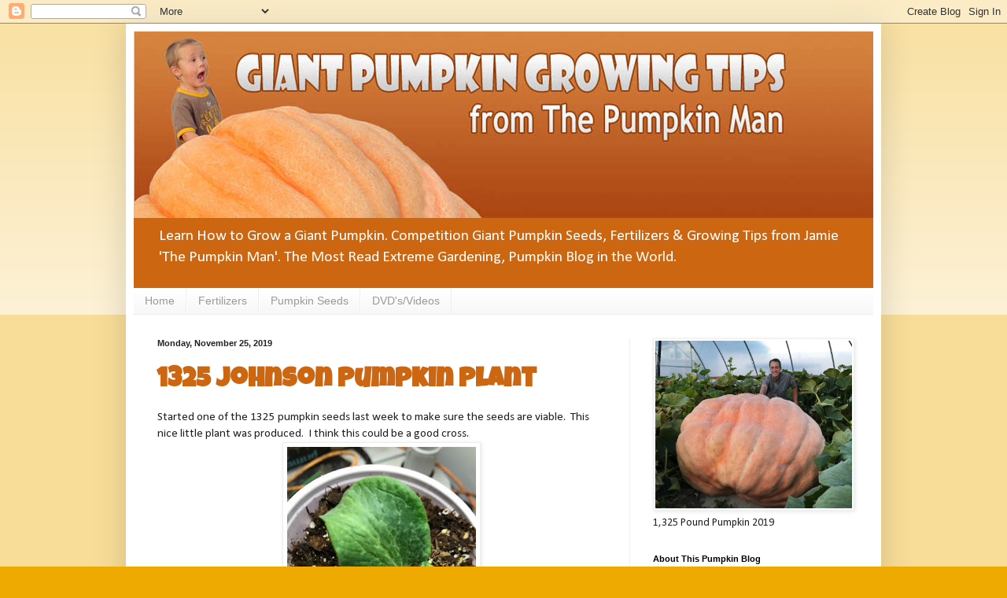

--- FILE ---
content_type: text/html; charset=UTF-8
request_url: https://www.giantpumpkinman.com/2019/11/1325-johnson-pumpkin-plant.html
body_size: 14933
content:
<!DOCTYPE html>
<html class='v2' dir='ltr' lang='en' xmlns='http://www.w3.org/1999/xhtml' xmlns:b='http://www.google.com/2005/gml/b' xmlns:data='http://www.google.com/2005/gml/data' xmlns:expr='http://www.google.com/2005/gml/expr'>
<head>
<link href='https://www.blogger.com/static/v1/widgets/335934321-css_bundle_v2.css' rel='stylesheet' type='text/css'/>
<meta content='width=1100' name='viewport'/>
<meta content='text/html; charset=UTF-8' http-equiv='Content-Type'/>
<meta content='blogger' name='generator'/>
<link href='https://www.giantpumpkinman.com/favicon.ico' rel='icon' type='image/x-icon'/>
<link href='http://www.giantpumpkinman.com/2019/11/1325-johnson-pumpkin-plant.html' rel='canonical'/>
<link rel="alternate" type="application/atom+xml" title="Giant Pumpkin Growing Tips From The Pumpkin Man - Atom" href="https://www.giantpumpkinman.com/feeds/posts/default" />
<link rel="alternate" type="application/rss+xml" title="Giant Pumpkin Growing Tips From The Pumpkin Man - RSS" href="https://www.giantpumpkinman.com/feeds/posts/default?alt=rss" />
<link rel="service.post" type="application/atom+xml" title="Giant Pumpkin Growing Tips From The Pumpkin Man - Atom" href="https://www.blogger.com/feeds/8676860552207743709/posts/default" />

<link rel="alternate" type="application/atom+xml" title="Giant Pumpkin Growing Tips From The Pumpkin Man - Atom" href="https://www.giantpumpkinman.com/feeds/8543119558713758387/comments/default" />
<!--Can't find substitution for tag [blog.ieCssRetrofitLinks]-->
<link href='https://blogger.googleusercontent.com/img/b/R29vZ2xl/AVvXsEjlIBt-4ULh8GoUj94UKs6E3pUgZTGUvJlHwgOzwBdIwLE9a9TZNKMSZP8tHvyWa6YilDFBk8lWnxL_MCN137WW4BcU7WpOUvfcyFB9CoKYVU-qt333EJy_SLCdnQ9iYp22R56LmLD6wJA/s320/1325seedplant.jpg' rel='image_src'/>
<meta content='http://www.giantpumpkinman.com/2019/11/1325-johnson-pumpkin-plant.html' property='og:url'/>
<meta content='1325 Johnson Pumpkin Plant' property='og:title'/>
<meta content='Your guide to giant pumpkin growing. Pumpkin growing tips &amp; techniques to grow a big pumpkin. Learn how to get the best giant pumpkin seeds.' property='og:description'/>
<meta content='https://blogger.googleusercontent.com/img/b/R29vZ2xl/AVvXsEjlIBt-4ULh8GoUj94UKs6E3pUgZTGUvJlHwgOzwBdIwLE9a9TZNKMSZP8tHvyWa6YilDFBk8lWnxL_MCN137WW4BcU7WpOUvfcyFB9CoKYVU-qt333EJy_SLCdnQ9iYp22R56LmLD6wJA/w1200-h630-p-k-no-nu/1325seedplant.jpg' property='og:image'/>
<title>Giant Pumpkin Growing Tips From The Pumpkin Man: 1325 Johnson Pumpkin Plant</title>
<style type='text/css'>@font-face{font-family:'Calibri';font-style:normal;font-weight:400;font-display:swap;src:url(//fonts.gstatic.com/l/font?kit=J7afnpV-BGlaFfdAhLEY67FIEjg&skey=a1029226f80653a8&v=v15)format('woff2');unicode-range:U+0000-00FF,U+0131,U+0152-0153,U+02BB-02BC,U+02C6,U+02DA,U+02DC,U+0304,U+0308,U+0329,U+2000-206F,U+20AC,U+2122,U+2191,U+2193,U+2212,U+2215,U+FEFF,U+FFFD;}@font-face{font-family:'Luckiest Guy';font-style:normal;font-weight:400;font-display:swap;src:url(//fonts.gstatic.com/s/luckiestguy/v25/_gP_1RrxsjcxVyin9l9n_j2hQ952ijl7aSqP.woff2)format('woff2');unicode-range:U+0100-02BA,U+02BD-02C5,U+02C7-02CC,U+02CE-02D7,U+02DD-02FF,U+0304,U+0308,U+0329,U+1D00-1DBF,U+1E00-1E9F,U+1EF2-1EFF,U+2020,U+20A0-20AB,U+20AD-20C0,U+2113,U+2C60-2C7F,U+A720-A7FF;}@font-face{font-family:'Luckiest Guy';font-style:normal;font-weight:400;font-display:swap;src:url(//fonts.gstatic.com/s/luckiestguy/v25/_gP_1RrxsjcxVyin9l9n_j2hTd52ijl7aQ.woff2)format('woff2');unicode-range:U+0000-00FF,U+0131,U+0152-0153,U+02BB-02BC,U+02C6,U+02DA,U+02DC,U+0304,U+0308,U+0329,U+2000-206F,U+20AC,U+2122,U+2191,U+2193,U+2212,U+2215,U+FEFF,U+FFFD;}</style>
<style id='page-skin-1' type='text/css'><!--
/*
-----------------------------------------------
Blogger Template Style
Name:     Simple
Designer: Blogger
URL:      www.blogger.com
----------------------------------------------- */
/* Variable definitions
====================
<Variable name="keycolor" description="Main Color" type="color" default="#66bbdd"/>
<Group description="Page Text" selector="body">
<Variable name="body.font" description="Font" type="font"
default="normal normal 12px Arial, Tahoma, Helvetica, FreeSans, sans-serif"/>
<Variable name="body.text.color" description="Text Color" type="color" default="#222222"/>
</Group>
<Group description="Backgrounds" selector=".body-fauxcolumns-outer">
<Variable name="body.background.color" description="Outer Background" type="color" default="#66bbdd"/>
<Variable name="content.background.color" description="Main Background" type="color" default="#ffffff"/>
<Variable name="header.background.color" description="Header Background" type="color" default="transparent"/>
</Group>
<Group description="Links" selector=".main-outer">
<Variable name="link.color" description="Link Color" type="color" default="#2288bb"/>
<Variable name="link.visited.color" description="Visited Color" type="color" default="#888888"/>
<Variable name="link.hover.color" description="Hover Color" type="color" default="#33aaff"/>
</Group>
<Group description="Blog Title" selector=".header h1">
<Variable name="header.font" description="Font" type="font"
default="normal normal 60px Arial, Tahoma, Helvetica, FreeSans, sans-serif"/>
<Variable name="header.text.color" description="Title Color" type="color" default="#3399bb" />
</Group>
<Group description="Blog Description" selector=".header .description">
<Variable name="description.text.color" description="Description Color" type="color"
default="#777777" />
</Group>
<Group description="Tabs Text" selector=".tabs-inner .widget li a">
<Variable name="tabs.font" description="Font" type="font"
default="normal normal 14px Arial, Tahoma, Helvetica, FreeSans, sans-serif"/>
<Variable name="tabs.text.color" description="Text Color" type="color" default="#999999"/>
<Variable name="tabs.selected.text.color" description="Selected Color" type="color" default="#000000"/>
</Group>
<Group description="Tabs Background" selector=".tabs-outer .PageList">
<Variable name="tabs.background.color" description="Background Color" type="color" default="#f5f5f5"/>
<Variable name="tabs.selected.background.color" description="Selected Color" type="color" default="#eeeeee"/>
</Group>
<Group description="Post Title" selector="h3.post-title, .comments h4">
<Variable name="post.title.font" description="Font" type="font"
default="normal normal 22px Arial, Tahoma, Helvetica, FreeSans, sans-serif"/>
</Group>
<Group description="Date Header" selector=".date-header">
<Variable name="date.header.color" description="Text Color" type="color"
default="#222222"/>
<Variable name="date.header.background.color" description="Background Color" type="color"
default="transparent"/>
<Variable name="date.header.font" description="Text Font" type="font"
default="normal bold 11px Arial, Tahoma, Helvetica, FreeSans, sans-serif"/>
<Variable name="date.header.padding" description="Date Header Padding" type="string" default="inherit"/>
<Variable name="date.header.letterspacing" description="Date Header Letter Spacing" type="string" default="inherit"/>
<Variable name="date.header.margin" description="Date Header Margin" type="string" default="inherit"/>
</Group>
<Group description="Post Footer" selector=".post-footer">
<Variable name="post.footer.text.color" description="Text Color" type="color" default="#666666"/>
<Variable name="post.footer.background.color" description="Background Color" type="color"
default="#f9f9f9"/>
<Variable name="post.footer.border.color" description="Shadow Color" type="color" default="#eeeeee"/>
</Group>
<Group description="Gadgets" selector="h2">
<Variable name="widget.title.font" description="Title Font" type="font"
default="normal bold 11px Arial, Tahoma, Helvetica, FreeSans, sans-serif"/>
<Variable name="widget.title.text.color" description="Title Color" type="color" default="#000000"/>
<Variable name="widget.alternate.text.color" description="Alternate Color" type="color" default="#999999"/>
</Group>
<Group description="Images" selector=".main-inner">
<Variable name="image.background.color" description="Background Color" type="color" default="#ffffff"/>
<Variable name="image.border.color" description="Border Color" type="color" default="#eeeeee"/>
<Variable name="image.text.color" description="Caption Text Color" type="color" default="#222222"/>
</Group>
<Group description="Accents" selector=".content-inner">
<Variable name="body.rule.color" description="Separator Line Color" type="color" default="#eeeeee"/>
<Variable name="tabs.border.color" description="Tabs Border Color" type="color" default="#eeeeee"/>
</Group>
<Variable name="body.background" description="Body Background" type="background"
color="#eeaa00" default="$(color) none repeat scroll top left"/>
<Variable name="body.background.override" description="Body Background Override" type="string" default=""/>
<Variable name="body.background.gradient.cap" description="Body Gradient Cap" type="url"
default="url(https://resources.blogblog.com/blogblog/data/1kt/simple/gradients_light.png)"/>
<Variable name="body.background.gradient.tile" description="Body Gradient Tile" type="url"
default="url(https://resources.blogblog.com/blogblog/data/1kt/simple/body_gradient_tile_light.png)"/>
<Variable name="content.background.color.selector" description="Content Background Color Selector" type="string" default=".content-inner"/>
<Variable name="content.padding" description="Content Padding" type="length" default="10px" min="0" max="100px"/>
<Variable name="content.padding.horizontal" description="Content Horizontal Padding" type="length" default="10px" min="0" max="100px"/>
<Variable name="content.shadow.spread" description="Content Shadow Spread" type="length" default="40px" min="0" max="100px"/>
<Variable name="content.shadow.spread.webkit" description="Content Shadow Spread (WebKit)" type="length" default="5px" min="0" max="100px"/>
<Variable name="content.shadow.spread.ie" description="Content Shadow Spread (IE)" type="length" default="10px" min="0" max="100px"/>
<Variable name="main.border.width" description="Main Border Width" type="length" default="0" min="0" max="10px"/>
<Variable name="header.background.gradient" description="Header Gradient" type="url" default="none"/>
<Variable name="header.shadow.offset.left" description="Header Shadow Offset Left" type="length" default="-1px" min="-50px" max="50px"/>
<Variable name="header.shadow.offset.top" description="Header Shadow Offset Top" type="length" default="-1px" min="-50px" max="50px"/>
<Variable name="header.shadow.spread" description="Header Shadow Spread" type="length" default="1px" min="0" max="100px"/>
<Variable name="header.padding" description="Header Padding" type="length" default="30px" min="0" max="100px"/>
<Variable name="header.border.size" description="Header Border Size" type="length" default="1px" min="0" max="10px"/>
<Variable name="header.bottom.border.size" description="Header Bottom Border Size" type="length" default="0" min="0" max="10px"/>
<Variable name="header.border.horizontalsize" description="Header Horizontal Border Size" type="length" default="0" min="0" max="10px"/>
<Variable name="description.text.size" description="Description Text Size" type="string" default="140%"/>
<Variable name="tabs.margin.top" description="Tabs Margin Top" type="length" default="0" min="0" max="100px"/>
<Variable name="tabs.margin.side" description="Tabs Side Margin" type="length" default="30px" min="0" max="100px"/>
<Variable name="tabs.background.gradient" description="Tabs Background Gradient" type="url"
default="url(https://resources.blogblog.com/blogblog/data/1kt/simple/gradients_light.png)"/>
<Variable name="tabs.border.width" description="Tabs Border Width" type="length" default="1px" min="0" max="10px"/>
<Variable name="tabs.bevel.border.width" description="Tabs Bevel Border Width" type="length" default="1px" min="0" max="10px"/>
<Variable name="post.margin.bottom" description="Post Bottom Margin" type="length" default="25px" min="0" max="100px"/>
<Variable name="image.border.small.size" description="Image Border Small Size" type="length" default="2px" min="0" max="10px"/>
<Variable name="image.border.large.size" description="Image Border Large Size" type="length" default="5px" min="0" max="10px"/>
<Variable name="page.width.selector" description="Page Width Selector" type="string" default=".region-inner"/>
<Variable name="page.width" description="Page Width" type="string" default="auto"/>
<Variable name="main.section.margin" description="Main Section Margin" type="length" default="15px" min="0" max="100px"/>
<Variable name="main.padding" description="Main Padding" type="length" default="15px" min="0" max="100px"/>
<Variable name="main.padding.top" description="Main Padding Top" type="length" default="30px" min="0" max="100px"/>
<Variable name="main.padding.bottom" description="Main Padding Bottom" type="length" default="30px" min="0" max="100px"/>
<Variable name="paging.background"
color="#ffffff"
description="Background of blog paging area" type="background"
default="transparent none no-repeat scroll top center"/>
<Variable name="footer.bevel" description="Bevel border length of footer" type="length" default="0" min="0" max="10px"/>
<Variable name="mobile.background.overlay" description="Mobile Background Overlay" type="string"
default="transparent none repeat scroll top left"/>
<Variable name="mobile.background.size" description="Mobile Background Size" type="string" default="auto"/>
<Variable name="mobile.button.color" description="Mobile Button Color" type="color" default="#ffffff" />
<Variable name="startSide" description="Side where text starts in blog language" type="automatic" default="left"/>
<Variable name="endSide" description="Side where text ends in blog language" type="automatic" default="right"/>
*/
/* Content
----------------------------------------------- */
body {
font: normal normal 14px Calibri;
color: #222222;
background: #eeaa00 none repeat scroll top left;
padding: 0 40px 40px 40px;
}
html body .region-inner {
min-width: 0;
max-width: 100%;
width: auto;
}
h2 {
font-size: 22px;
}
a:link {
text-decoration:none;
color: #bb5509;
}
a:visited {
text-decoration:none;
color: #eeaa00;
}
a:hover {
text-decoration:underline;
color: #c9310b;
}
.body-fauxcolumn-outer .fauxcolumn-inner {
background: transparent url(https://resources.blogblog.com/blogblog/data/1kt/simple/body_gradient_tile_light.png) repeat scroll top left;
_background-image: none;
}
.body-fauxcolumn-outer .cap-top {
position: absolute;
z-index: 1;
height: 400px;
width: 100%;
}
.body-fauxcolumn-outer .cap-top .cap-left {
width: 100%;
background: transparent url(https://resources.blogblog.com/blogblog/data/1kt/simple/gradients_light.png) repeat-x scroll top left;
_background-image: none;
}
.content-outer {
-moz-box-shadow: 0 0 40px rgba(0, 0, 0, .15);
-webkit-box-shadow: 0 0 5px rgba(0, 0, 0, .15);
-goog-ms-box-shadow: 0 0 10px #333333;
box-shadow: 0 0 40px rgba(0, 0, 0, .15);
margin-bottom: 1px;
}
.content-inner {
padding: 10px 10px;
}
.content-inner {
background-color: #ffffff;
}
/* Header
----------------------------------------------- */
.header-outer {
background: #cc6611 url(https://resources.blogblog.com/blogblog/data/1kt/simple/gradients_light.png) repeat-x scroll 0 -400px;
_background-image: none;
}
.Header h1 {
font: normal normal 60px Arial, Tahoma, Helvetica, FreeSans, sans-serif;
color: #ffffff;
text-shadow: 1px 2px 3px rgba(0, 0, 0, .2);
}
.Header h1 a {
color: #ffffff;
}
.Header .description {
font-size: 140%;
color: #ffffff;
}
.header-inner .Header .titlewrapper {
padding: 22px 30px;
}
.header-inner .Header .descriptionwrapper {
padding: 0 30px;
}
/* Tabs
----------------------------------------------- */
.tabs-inner .section:first-child {
border-top: 0 solid #eeeeee;
}
.tabs-inner .section:first-child ul {
margin-top: -0;
border-top: 0 solid #eeeeee;
border-left: 0 solid #eeeeee;
border-right: 0 solid #eeeeee;
}
.tabs-inner .widget ul {
background: #f5f5f5 url(https://resources.blogblog.com/blogblog/data/1kt/simple/gradients_light.png) repeat-x scroll 0 -800px;
_background-image: none;
border-bottom: 1px solid #eeeeee;
margin-top: 0;
margin-left: -30px;
margin-right: -30px;
}
.tabs-inner .widget li a {
display: inline-block;
padding: .6em 1em;
font: normal normal 14px Arial, Tahoma, Helvetica, FreeSans, sans-serif;
color: #999999;
border-left: 1px solid #ffffff;
border-right: 1px solid #eeeeee;
}
.tabs-inner .widget li:first-child a {
border-left: none;
}
.tabs-inner .widget li.selected a, .tabs-inner .widget li a:hover {
color: #000000;
background-color: #eeeeee;
text-decoration: none;
}
/* Columns
----------------------------------------------- */
.main-outer {
border-top: 0 solid #eeeeee;
}
.fauxcolumn-left-outer .fauxcolumn-inner {
border-right: 1px solid #eeeeee;
}
.fauxcolumn-right-outer .fauxcolumn-inner {
border-left: 1px solid #eeeeee;
}
/* Headings
----------------------------------------------- */
div.widget > h2,
div.widget h2.title {
margin: 0 0 1em 0;
font: normal bold 11px Arial, Tahoma, Helvetica, FreeSans, sans-serif;
color: #000000;
}
/* Widgets
----------------------------------------------- */
.widget .zippy {
color: #999999;
text-shadow: 2px 2px 1px rgba(0, 0, 0, .1);
}
.widget .popular-posts ul {
list-style: none;
}
/* Posts
----------------------------------------------- */
h2.date-header {
font: normal bold 11px Arial, Tahoma, Helvetica, FreeSans, sans-serif;
}
.date-header span {
background-color: transparent;
color: #222222;
padding: inherit;
letter-spacing: inherit;
margin: inherit;
}
.main-inner {
padding-top: 30px;
padding-bottom: 30px;
}
.main-inner .column-center-inner {
padding: 0 15px;
}
.main-inner .column-center-inner .section {
margin: 0 15px;
}
.post {
margin: 0 0 25px 0;
}
h3.post-title, .comments h4 {
font: normal bold 34px Luckiest Guy;
margin: .75em 0 0;
}
.post-body {
font-size: 110%;
line-height: 1.4;
position: relative;
}
.post-body img, .post-body .tr-caption-container, .Profile img, .Image img,
.BlogList .item-thumbnail img {
padding: 2px;
background: #ffffff;
border: 1px solid #eeeeee;
-moz-box-shadow: 1px 1px 5px rgba(0, 0, 0, .1);
-webkit-box-shadow: 1px 1px 5px rgba(0, 0, 0, .1);
box-shadow: 1px 1px 5px rgba(0, 0, 0, .1);
}
.post-body img, .post-body .tr-caption-container {
padding: 5px;
}
.post-body .tr-caption-container {
color: #222222;
}
.post-body .tr-caption-container img {
padding: 0;
background: transparent;
border: none;
-moz-box-shadow: 0 0 0 rgba(0, 0, 0, .1);
-webkit-box-shadow: 0 0 0 rgba(0, 0, 0, .1);
box-shadow: 0 0 0 rgba(0, 0, 0, .1);
}
.post-header {
margin: 0 0 1.5em;
line-height: 1.6;
font-size: 90%;
}
.post-footer {
margin: 20px -2px 0;
padding: 5px 10px;
color: #666666;
background-color: #f9f9f9;
border-bottom: 1px solid #eeeeee;
line-height: 1.6;
font-size: 90%;
}
#comments .comment-author {
padding-top: 1.5em;
border-top: 1px solid #eeeeee;
background-position: 0 1.5em;
}
#comments .comment-author:first-child {
padding-top: 0;
border-top: none;
}
.avatar-image-container {
margin: .2em 0 0;
}
#comments .avatar-image-container img {
border: 1px solid #eeeeee;
}
/* Comments
----------------------------------------------- */
.comments .comments-content .icon.blog-author {
background-repeat: no-repeat;
background-image: url([data-uri]);
}
.comments .comments-content .loadmore a {
border-top: 1px solid #999999;
border-bottom: 1px solid #999999;
}
.comments .comment-thread.inline-thread {
background-color: #f9f9f9;
}
.comments .continue {
border-top: 2px solid #999999;
}
/* Accents
---------------------------------------------- */
.section-columns td.columns-cell {
border-left: 1px solid #eeeeee;
}
.blog-pager {
background: transparent none no-repeat scroll top center;
}
.blog-pager-older-link, .home-link,
.blog-pager-newer-link {
background-color: #ffffff;
padding: 5px;
}
.footer-outer {
border-top: 0 dashed #bbbbbb;
}
/* Mobile
----------------------------------------------- */
body.mobile  {
background-size: auto;
}
.mobile .body-fauxcolumn-outer {
background: transparent none repeat scroll top left;
}
.mobile .body-fauxcolumn-outer .cap-top {
background-size: 100% auto;
}
.mobile .content-outer {
-webkit-box-shadow: 0 0 3px rgba(0, 0, 0, .15);
box-shadow: 0 0 3px rgba(0, 0, 0, .15);
}
.mobile .tabs-inner .widget ul {
margin-left: 0;
margin-right: 0;
}
.mobile .post {
margin: 0;
}
.mobile .main-inner .column-center-inner .section {
margin: 0;
}
.mobile .date-header span {
padding: 0.1em 10px;
margin: 0 -10px;
}
.mobile h3.post-title {
margin: 0;
}
.mobile .blog-pager {
background: transparent none no-repeat scroll top center;
}
.mobile .footer-outer {
border-top: none;
}
.mobile .main-inner, .mobile .footer-inner {
background-color: #ffffff;
}
.mobile-index-contents {
color: #222222;
}
.mobile-link-button {
background-color: #bb5509;
}
.mobile-link-button a:link, .mobile-link-button a:visited {
color: #ffffff;
}
.mobile .tabs-inner .section:first-child {
border-top: none;
}
.mobile .tabs-inner .PageList .widget-content {
background-color: #eeeeee;
color: #000000;
border-top: 1px solid #eeeeee;
border-bottom: 1px solid #eeeeee;
}
.mobile .tabs-inner .PageList .widget-content .pagelist-arrow {
border-left: 1px solid #eeeeee;
}
.post-title {color: #CC6611;}
--></style>
<style id='template-skin-1' type='text/css'><!--
body {
min-width: 960px;
}
.content-outer, .content-fauxcolumn-outer, .region-inner {
min-width: 960px;
max-width: 960px;
_width: 960px;
}
.main-inner .columns {
padding-left: 0;
padding-right: 310px;
}
.main-inner .fauxcolumn-center-outer {
left: 0;
right: 310px;
/* IE6 does not respect left and right together */
_width: expression(this.parentNode.offsetWidth -
parseInt("0") -
parseInt("310px") + 'px');
}
.main-inner .fauxcolumn-left-outer {
width: 0;
}
.main-inner .fauxcolumn-right-outer {
width: 310px;
}
.main-inner .column-left-outer {
width: 0;
right: 100%;
margin-left: -0;
}
.main-inner .column-right-outer {
width: 310px;
margin-right: -310px;
}
#layout {
min-width: 0;
}
#layout .content-outer {
min-width: 0;
width: 800px;
}
#layout .region-inner {
min-width: 0;
width: auto;
}
body#layout div.add_widget {
padding: 8px;
}
body#layout div.add_widget a {
margin-left: 32px;
}
--></style>
<link href='https://www.blogger.com/dyn-css/authorization.css?targetBlogID=8676860552207743709&amp;zx=5d2dfeb9-c051-42a4-b349-b6f603623b40' media='none' onload='if(media!=&#39;all&#39;)media=&#39;all&#39;' rel='stylesheet'/><noscript><link href='https://www.blogger.com/dyn-css/authorization.css?targetBlogID=8676860552207743709&amp;zx=5d2dfeb9-c051-42a4-b349-b6f603623b40' rel='stylesheet'/></noscript>
<meta name='google-adsense-platform-account' content='ca-host-pub-1556223355139109'/>
<meta name='google-adsense-platform-domain' content='blogspot.com'/>

</head>
<body class='loading'>
<div class='navbar section' id='navbar' name='Navbar'><div class='widget Navbar' data-version='1' id='Navbar1'><script type="text/javascript">
    function setAttributeOnload(object, attribute, val) {
      if(window.addEventListener) {
        window.addEventListener('load',
          function(){ object[attribute] = val; }, false);
      } else {
        window.attachEvent('onload', function(){ object[attribute] = val; });
      }
    }
  </script>
<div id="navbar-iframe-container"></div>
<script type="text/javascript" src="https://apis.google.com/js/platform.js"></script>
<script type="text/javascript">
      gapi.load("gapi.iframes:gapi.iframes.style.bubble", function() {
        if (gapi.iframes && gapi.iframes.getContext) {
          gapi.iframes.getContext().openChild({
              url: 'https://www.blogger.com/navbar/8676860552207743709?po\x3d8543119558713758387\x26origin\x3dhttps://www.giantpumpkinman.com',
              where: document.getElementById("navbar-iframe-container"),
              id: "navbar-iframe"
          });
        }
      });
    </script><script type="text/javascript">
(function() {
var script = document.createElement('script');
script.type = 'text/javascript';
script.src = '//pagead2.googlesyndication.com/pagead/js/google_top_exp.js';
var head = document.getElementsByTagName('head')[0];
if (head) {
head.appendChild(script);
}})();
</script>
</div></div>
<div class='body-fauxcolumns'>
<div class='fauxcolumn-outer body-fauxcolumn-outer'>
<div class='cap-top'>
<div class='cap-left'></div>
<div class='cap-right'></div>
</div>
<div class='fauxborder-left'>
<div class='fauxborder-right'></div>
<div class='fauxcolumn-inner'>
</div>
</div>
<div class='cap-bottom'>
<div class='cap-left'></div>
<div class='cap-right'></div>
</div>
</div>
</div>
<div class='content'>
<div class='content-fauxcolumns'>
<div class='fauxcolumn-outer content-fauxcolumn-outer'>
<div class='cap-top'>
<div class='cap-left'></div>
<div class='cap-right'></div>
</div>
<div class='fauxborder-left'>
<div class='fauxborder-right'></div>
<div class='fauxcolumn-inner'>
</div>
</div>
<div class='cap-bottom'>
<div class='cap-left'></div>
<div class='cap-right'></div>
</div>
</div>
</div>
<div class='content-outer'>
<div class='content-cap-top cap-top'>
<div class='cap-left'></div>
<div class='cap-right'></div>
</div>
<div class='fauxborder-left content-fauxborder-left'>
<div class='fauxborder-right content-fauxborder-right'></div>
<div class='content-inner'>
<header>
<div class='header-outer'>
<div class='header-cap-top cap-top'>
<div class='cap-left'></div>
<div class='cap-right'></div>
</div>
<div class='fauxborder-left header-fauxborder-left'>
<div class='fauxborder-right header-fauxborder-right'></div>
<div class='region-inner header-inner'>
<div class='header section' id='header' name='Header'><div class='widget Header' data-version='1' id='Header1'>
<div id='header-inner'>
<a href='https://www.giantpumpkinman.com/' style='display: block'>
<img alt='Giant Pumpkin Growing Tips From The Pumpkin Man' height='237px; ' id='Header1_headerimg' src='https://blogger.googleusercontent.com/img/b/R29vZ2xl/AVvXsEjpYN1Iu-aMnZ6hYxkQrLzl6An9qzZ8ZAiS_EuMFz9FyejEGgoErv9d1bujLJXMAufhUyCq7Oi5w4y40J7WspoFVGNSCz2_3XBY2Bf4QydbnJd18N__Nx1ircniwGt5YYKKzFQg9H6zMS4/s1600/giantpumpkinmanLogo.jpg' style='display: block' width='940px; '/>
</a>
<div class='descriptionwrapper'>
<p class='description'><span>Learn How to Grow a Giant Pumpkin.  Competition Giant Pumpkin Seeds, Fertilizers &amp; Growing Tips from Jamie &#39;The Pumpkin Man&#39;.  The Most Read Extreme Gardening, Pumpkin Blog in the World.</span></p>
</div>
</div>
</div></div>
</div>
</div>
<div class='header-cap-bottom cap-bottom'>
<div class='cap-left'></div>
<div class='cap-right'></div>
</div>
</div>
</header>
<div class='tabs-outer'>
<div class='tabs-cap-top cap-top'>
<div class='cap-left'></div>
<div class='cap-right'></div>
</div>
<div class='fauxborder-left tabs-fauxborder-left'>
<div class='fauxborder-right tabs-fauxborder-right'></div>
<div class='region-inner tabs-inner'>
<div class='tabs section' id='crosscol' name='Cross-Column'><div class='widget PageList' data-version='1' id='PageList1'>
<div class='widget-content'>
<ul>
<li>
<a href='https://www.giantpumpkinman.com/'>Home</a>
</li>
<li>
<a href='http://seeds.giantpumpkinman.com/fertilizers'>Fertilizers</a>
</li>
<li>
<a href='http://seeds.giantpumpkinman.com/giant-pumpkin-seeds'>Pumpkin Seeds</a>
</li>
<li>
<a href='http://seeds.giantpumpkinman.com/pumpkin-growing-supplies'>DVD's/Videos</a>
</li>
</ul>
<div class='clear'></div>
</div>
</div></div>
<div class='tabs no-items section' id='crosscol-overflow' name='Cross-Column 2'></div>
</div>
</div>
<div class='tabs-cap-bottom cap-bottom'>
<div class='cap-left'></div>
<div class='cap-right'></div>
</div>
</div>
<div class='main-outer'>
<div class='main-cap-top cap-top'>
<div class='cap-left'></div>
<div class='cap-right'></div>
</div>
<div class='fauxborder-left main-fauxborder-left'>
<div class='fauxborder-right main-fauxborder-right'></div>
<div class='region-inner main-inner'>
<div class='columns fauxcolumns'>
<div class='fauxcolumn-outer fauxcolumn-center-outer'>
<div class='cap-top'>
<div class='cap-left'></div>
<div class='cap-right'></div>
</div>
<div class='fauxborder-left'>
<div class='fauxborder-right'></div>
<div class='fauxcolumn-inner'>
</div>
</div>
<div class='cap-bottom'>
<div class='cap-left'></div>
<div class='cap-right'></div>
</div>
</div>
<div class='fauxcolumn-outer fauxcolumn-left-outer'>
<div class='cap-top'>
<div class='cap-left'></div>
<div class='cap-right'></div>
</div>
<div class='fauxborder-left'>
<div class='fauxborder-right'></div>
<div class='fauxcolumn-inner'>
</div>
</div>
<div class='cap-bottom'>
<div class='cap-left'></div>
<div class='cap-right'></div>
</div>
</div>
<div class='fauxcolumn-outer fauxcolumn-right-outer'>
<div class='cap-top'>
<div class='cap-left'></div>
<div class='cap-right'></div>
</div>
<div class='fauxborder-left'>
<div class='fauxborder-right'></div>
<div class='fauxcolumn-inner'>
</div>
</div>
<div class='cap-bottom'>
<div class='cap-left'></div>
<div class='cap-right'></div>
</div>
</div>
<!-- corrects IE6 width calculation -->
<div class='columns-inner'>
<div class='column-center-outer'>
<div class='column-center-inner'>
<div class='main section' id='main' name='Main'><div class='widget Blog' data-version='1' id='Blog1'>
<div class='blog-posts hfeed'>

          <div class="date-outer">
        
<h2 class='date-header'><span>Monday, November 25, 2019</span></h2>

          <div class="date-posts">
        
<div class='post-outer'>
<div class='post hentry uncustomized-post-template' itemprop='blogPost' itemscope='itemscope' itemtype='http://schema.org/BlogPosting'>
<meta content='https://blogger.googleusercontent.com/img/b/R29vZ2xl/AVvXsEjlIBt-4ULh8GoUj94UKs6E3pUgZTGUvJlHwgOzwBdIwLE9a9TZNKMSZP8tHvyWa6YilDFBk8lWnxL_MCN137WW4BcU7WpOUvfcyFB9CoKYVU-qt333EJy_SLCdnQ9iYp22R56LmLD6wJA/s320/1325seedplant.jpg' itemprop='image_url'/>
<meta content='8676860552207743709' itemprop='blogId'/>
<meta content='8543119558713758387' itemprop='postId'/>
<a name='8543119558713758387'></a>
<h3 class='post-title entry-title' itemprop='name'>
1325 Johnson Pumpkin Plant
</h3>
<div class='post-header'>
<div class='post-header-line-1'></div>
</div>
<div class='post-body entry-content' id='post-body-8543119558713758387' itemprop='description articleBody'>
Started one of the 1325 pumpkin seeds last week to make sure the seeds are viable.&nbsp; This nice little plant was produced.&nbsp; I think this could be a good cross.<br />
<div class="separator" style="clear: both; text-align: center;">
<a href="https://blogger.googleusercontent.com/img/b/R29vZ2xl/AVvXsEjlIBt-4ULh8GoUj94UKs6E3pUgZTGUvJlHwgOzwBdIwLE9a9TZNKMSZP8tHvyWa6YilDFBk8lWnxL_MCN137WW4BcU7WpOUvfcyFB9CoKYVU-qt333EJy_SLCdnQ9iYp22R56LmLD6wJA/s1600/1325seedplant.jpg" imageanchor="1" style="margin-left: 1em; margin-right: 1em;"><img border="0" data-original-height="640" data-original-width="480" height="320" src="https://blogger.googleusercontent.com/img/b/R29vZ2xl/AVvXsEjlIBt-4ULh8GoUj94UKs6E3pUgZTGUvJlHwgOzwBdIwLE9a9TZNKMSZP8tHvyWa6YilDFBk8lWnxL_MCN137WW4BcU7WpOUvfcyFB9CoKYVU-qt333EJy_SLCdnQ9iYp22R56LmLD6wJA/s320/1325seedplant.jpg" width="240" /></a></div>
<br />
<div style='clear: both;'></div>
</div>
<div class='post-footer'>
<div class='post-footer-line post-footer-line-1'>
<span class='post-author vcard'>
Posted by
<span class='fn' itemprop='author' itemscope='itemscope' itemtype='http://schema.org/Person'>
<meta content='https://www.blogger.com/profile/01608113960894125871' itemprop='url'/>
<a class='g-profile' href='https://www.blogger.com/profile/01608113960894125871' rel='author' title='author profile'>
<span itemprop='name'>Jamie</span>
</a>
</span>
</span>
<span class='post-timestamp'>
at
<meta content='http://www.giantpumpkinman.com/2019/11/1325-johnson-pumpkin-plant.html' itemprop='url'/>
<a class='timestamp-link' href='https://www.giantpumpkinman.com/2019/11/1325-johnson-pumpkin-plant.html' rel='bookmark' title='permanent link'><abbr class='published' itemprop='datePublished' title='2019-11-25T17:14:00-07:00'>11/25/2019 05:14:00 PM</abbr></a>
</span>
<span class='post-comment-link'>
</span>
<span class='post-icons'>
<span class='item-action'>
<a href='https://www.blogger.com/email-post/8676860552207743709/8543119558713758387' title='Email Post'>
<img alt='' class='icon-action' height='13' src='https://resources.blogblog.com/img/icon18_email.gif' width='18'/>
</a>
</span>
<span class='item-control blog-admin pid-568837329'>
<a href='https://www.blogger.com/post-edit.g?blogID=8676860552207743709&postID=8543119558713758387&from=pencil' title='Edit Post'>
<img alt='' class='icon-action' height='18' src='https://resources.blogblog.com/img/icon18_edit_allbkg.gif' width='18'/>
</a>
</span>
</span>
<div class='post-share-buttons goog-inline-block'>
<a class='goog-inline-block share-button sb-email' href='https://www.blogger.com/share-post.g?blogID=8676860552207743709&postID=8543119558713758387&target=email' target='_blank' title='Email This'><span class='share-button-link-text'>Email This</span></a><a class='goog-inline-block share-button sb-blog' href='https://www.blogger.com/share-post.g?blogID=8676860552207743709&postID=8543119558713758387&target=blog' onclick='window.open(this.href, "_blank", "height=270,width=475"); return false;' target='_blank' title='BlogThis!'><span class='share-button-link-text'>BlogThis!</span></a><a class='goog-inline-block share-button sb-twitter' href='https://www.blogger.com/share-post.g?blogID=8676860552207743709&postID=8543119558713758387&target=twitter' target='_blank' title='Share to X'><span class='share-button-link-text'>Share to X</span></a><a class='goog-inline-block share-button sb-facebook' href='https://www.blogger.com/share-post.g?blogID=8676860552207743709&postID=8543119558713758387&target=facebook' onclick='window.open(this.href, "_blank", "height=430,width=640"); return false;' target='_blank' title='Share to Facebook'><span class='share-button-link-text'>Share to Facebook</span></a><a class='goog-inline-block share-button sb-pinterest' href='https://www.blogger.com/share-post.g?blogID=8676860552207743709&postID=8543119558713758387&target=pinterest' target='_blank' title='Share to Pinterest'><span class='share-button-link-text'>Share to Pinterest</span></a>
</div>
</div>
<div class='post-footer-line post-footer-line-2'>
<span class='post-labels'>
</span>
</div>
<div class='post-footer-line post-footer-line-3'>
<span class='post-location'>
</span>
</div>
</div>
</div>
<div class='comments' id='comments'>
<a name='comments'></a>
<h4>No comments:</h4>
<div id='Blog1_comments-block-wrapper'>
<dl class='avatar-comment-indent' id='comments-block'>
</dl>
</div>
<p class='comment-footer'>
<a href='https://www.blogger.com/comment/fullpage/post/8676860552207743709/8543119558713758387' onclick='javascript:window.open(this.href, "bloggerPopup", "toolbar=0,location=0,statusbar=1,menubar=0,scrollbars=yes,width=640,height=500"); return false;'>Post a Comment</a>
</p>
</div>
</div>

        </div></div>
      
</div>
<div class='blog-pager' id='blog-pager'>
<span id='blog-pager-newer-link'>
<a class='blog-pager-newer-link' href='https://www.giantpumpkinman.com/2020/02/say-hi-to-me-at-gpc-convention-in-vegas.html' id='Blog1_blog-pager-newer-link' title='Newer Post'>Newer Post</a>
</span>
<span id='blog-pager-older-link'>
<a class='blog-pager-older-link' href='https://www.giantpumpkinman.com/2019/11/mulder-chart-for-nutrient-interactions.html' id='Blog1_blog-pager-older-link' title='Older Post'>Older Post</a>
</span>
<a class='home-link' href='https://www.giantpumpkinman.com/'>Home</a>
</div>
<div class='clear'></div>
<div class='post-feeds'>
<div class='feed-links'>
Subscribe to:
<a class='feed-link' href='https://www.giantpumpkinman.com/feeds/8543119558713758387/comments/default' target='_blank' type='application/atom+xml'>Post Comments (Atom)</a>
</div>
</div>
</div></div>
</div>
</div>
<div class='column-left-outer'>
<div class='column-left-inner'>
<aside>
</aside>
</div>
</div>
<div class='column-right-outer'>
<div class='column-right-inner'>
<aside>
<div class='sidebar section' id='sidebar-right-1'><div class='widget Image' data-version='1' id='Image1'>
<div class='widget-content'>
<img alt='' height='213' id='Image1_img' src='https://blogger.googleusercontent.com/img/b/R29vZ2xl/AVvXsEi3GuH3XwEG-3xMpXPYuN5lj7vvw1IGa7lJZ2gIexT7J8GJnKmwOs3OaaZKIUPwKxHILqinUjmpsXorFPNvXGdUefMw-x6wk2v9nuCFHkBUfaiMC9qnjXtZIDruqFx5ZwchHUrzxkwUCQc/s1600/gpm2019.jpg' width='250'/>
<br/>
<span class='caption'>1,325 Pound Pumpkin 2019</span>
</div>
<div class='clear'></div>
</div><div class='widget Text' data-version='1' id='Text1'>
<h2 class='title'>About This Pumpkin Blog</h2>
<div class='widget-content'>
This blog is dedicated to anyone who loves big pumpkins. My entire pumpkin growing season is included on this site along with tips &amp; secrets for gardening. Feel free to post a comment on any article and I will post a reply in that same comment section usually within 24 hours.<br />
</div>
<div class='clear'></div>
</div><div class='widget Image' data-version='1' id='Image2'>
<h2>Competition Pumpkin Growing Supplies</h2>
<div class='widget-content'>
<a href='http://seeds.giantpumpkinman.com'>
<img alt='Competition Pumpkin Growing Supplies' height='250' id='Image2_img' src='https://blogger.googleusercontent.com/img/b/R29vZ2xl/AVvXsEjdm6hQJRAuISUFHFZsZBRps9y2fBP-I7lpi6nYp4gC0ZYQ_3lydwmOZaaTv4KSExitT7YurhuQBhqlDOPwOu7j-fwBMGGi_ahe1zp4UdWobyEORdjYuc3cz4tYf4LG2tPcVMrwQsBflnE/s250/omina3.PNG' width='220'/>
</a>
<br/>
<span class='caption'>Click Image for Secret Fertilizers</span>
</div>
<div class='clear'></div>
</div><div class='widget Image' data-version='1' id='Image3'>
<h2>How to Grown Giant Pumpkins Video</h2>
<div class='widget-content'>
<a href='https://www.youtube.com/watch?v=mzc54fJrqVQ'>
<img alt='How to Grown Giant Pumpkins Video' height='142' id='Image3_img' src='https://blogger.googleusercontent.com/img/b/R29vZ2xl/AVvXsEjxyTcduUf2Fxg28-GDlPQJtSSdAcCAr0KekliB0LZuuWliXOkT-2XUITdSuqJ7sjHq_mWATNithJHyIkFTfrvXw-95FWN5JXVgfy53c9ayxw1PQmi5yeAFRND0p1-Tfy84Q7ZUmSKrP88/s1600/pumpkinvideo.PNG' width='252'/>
</a>
<br/>
</div>
<div class='clear'></div>
</div><div class='widget HTML' data-version='1' id='HTML3'>
<h2 class='title'>Start Growing Big Pumpkins</h2>
<div class='widget-content'>
<center>
<img src="https://lh3.googleusercontent.com/blogger_img_proxy/AEn0k_uK1sZbVDXoAF-wgCmEZs4k0L_w_T0rBPPgZcGd0O1ZH0oQ2zT5Erh73XAAxc6ahI3Yu6sLQL1qjeFDCG3fPUkugG8yjgkKcGmGI-NCC4yo9Zkrxusv_j8AKJ77V665joAzRczqdEgX=s0-d">

<img src="https://blogger.googleusercontent.com/img/b/R29vZ2xl/AVvXsEhxk-t1y1BCLcH-RuvgiL_NTPYJmCDQuysZvRkZpTX6OFFeNdExopus-Kx-oO_9FizmynwPFmlZkLaDdZn9jIDV9WQkpCD65wMoU8s6UoNSXcvxuKZJZqh7nH7UDDLlw8mNUJlbOvBeudo/s230/rmgvglogo.gif" />

</center>
</div>
<div class='clear'></div>
</div><div class='widget BlogArchive' data-version='1' id='BlogArchive1'>
<h2>Blog Archive</h2>
<div class='widget-content'>
<div id='ArchiveList'>
<div id='BlogArchive1_ArchiveList'>
<ul class='flat'>
<li class='archivedate'>
<a href='https://www.giantpumpkinman.com/2023/04/'>April</a> (1)
      </li>
<li class='archivedate'>
<a href='https://www.giantpumpkinman.com/2023/01/'>January</a> (1)
      </li>
<li class='archivedate'>
<a href='https://www.giantpumpkinman.com/2022/11/'>November</a> (1)
      </li>
<li class='archivedate'>
<a href='https://www.giantpumpkinman.com/2022/08/'>August</a> (1)
      </li>
<li class='archivedate'>
<a href='https://www.giantpumpkinman.com/2022/07/'>July</a> (1)
      </li>
<li class='archivedate'>
<a href='https://www.giantpumpkinman.com/2022/04/'>April</a> (3)
      </li>
<li class='archivedate'>
<a href='https://www.giantpumpkinman.com/2022/03/'>March</a> (2)
      </li>
<li class='archivedate'>
<a href='https://www.giantpumpkinman.com/2022/02/'>February</a> (1)
      </li>
<li class='archivedate'>
<a href='https://www.giantpumpkinman.com/2021/09/'>September</a> (1)
      </li>
<li class='archivedate'>
<a href='https://www.giantpumpkinman.com/2021/08/'>August</a> (1)
      </li>
<li class='archivedate'>
<a href='https://www.giantpumpkinman.com/2021/07/'>July</a> (7)
      </li>
<li class='archivedate'>
<a href='https://www.giantpumpkinman.com/2021/06/'>June</a> (5)
      </li>
<li class='archivedate'>
<a href='https://www.giantpumpkinman.com/2021/05/'>May</a> (5)
      </li>
<li class='archivedate'>
<a href='https://www.giantpumpkinman.com/2021/04/'>April</a> (4)
      </li>
<li class='archivedate'>
<a href='https://www.giantpumpkinman.com/2021/03/'>March</a> (2)
      </li>
<li class='archivedate'>
<a href='https://www.giantpumpkinman.com/2020/11/'>November</a> (2)
      </li>
<li class='archivedate'>
<a href='https://www.giantpumpkinman.com/2020/08/'>August</a> (2)
      </li>
<li class='archivedate'>
<a href='https://www.giantpumpkinman.com/2020/07/'>July</a> (3)
      </li>
<li class='archivedate'>
<a href='https://www.giantpumpkinman.com/2020/06/'>June</a> (4)
      </li>
<li class='archivedate'>
<a href='https://www.giantpumpkinman.com/2020/05/'>May</a> (7)
      </li>
<li class='archivedate'>
<a href='https://www.giantpumpkinman.com/2020/04/'>April</a> (2)
      </li>
<li class='archivedate'>
<a href='https://www.giantpumpkinman.com/2020/03/'>March</a> (2)
      </li>
<li class='archivedate'>
<a href='https://www.giantpumpkinman.com/2020/02/'>February</a> (1)
      </li>
<li class='archivedate'>
<a href='https://www.giantpumpkinman.com/2019/11/'>November</a> (7)
      </li>
<li class='archivedate'>
<a href='https://www.giantpumpkinman.com/2019/10/'>October</a> (4)
      </li>
<li class='archivedate'>
<a href='https://www.giantpumpkinman.com/2019/09/'>September</a> (4)
      </li>
<li class='archivedate'>
<a href='https://www.giantpumpkinman.com/2019/08/'>August</a> (1)
      </li>
<li class='archivedate'>
<a href='https://www.giantpumpkinman.com/2019/07/'>July</a> (4)
      </li>
<li class='archivedate'>
<a href='https://www.giantpumpkinman.com/2019/06/'>June</a> (5)
      </li>
<li class='archivedate'>
<a href='https://www.giantpumpkinman.com/2019/05/'>May</a> (5)
      </li>
<li class='archivedate'>
<a href='https://www.giantpumpkinman.com/2019/04/'>April</a> (10)
      </li>
<li class='archivedate'>
<a href='https://www.giantpumpkinman.com/2019/03/'>March</a> (5)
      </li>
<li class='archivedate'>
<a href='https://www.giantpumpkinman.com/2019/01/'>January</a> (1)
      </li>
<li class='archivedate'>
<a href='https://www.giantpumpkinman.com/2018/12/'>December</a> (3)
      </li>
<li class='archivedate'>
<a href='https://www.giantpumpkinman.com/2018/11/'>November</a> (2)
      </li>
<li class='archivedate'>
<a href='https://www.giantpumpkinman.com/2018/10/'>October</a> (6)
      </li>
<li class='archivedate'>
<a href='https://www.giantpumpkinman.com/2018/09/'>September</a> (6)
      </li>
<li class='archivedate'>
<a href='https://www.giantpumpkinman.com/2018/08/'>August</a> (6)
      </li>
<li class='archivedate'>
<a href='https://www.giantpumpkinman.com/2018/07/'>July</a> (9)
      </li>
<li class='archivedate'>
<a href='https://www.giantpumpkinman.com/2018/06/'>June</a> (16)
      </li>
<li class='archivedate'>
<a href='https://www.giantpumpkinman.com/2018/05/'>May</a> (9)
      </li>
<li class='archivedate'>
<a href='https://www.giantpumpkinman.com/2018/04/'>April</a> (6)
      </li>
<li class='archivedate'>
<a href='https://www.giantpumpkinman.com/2018/03/'>March</a> (6)
      </li>
<li class='archivedate'>
<a href='https://www.giantpumpkinman.com/2018/02/'>February</a> (2)
      </li>
<li class='archivedate'>
<a href='https://www.giantpumpkinman.com/2017/12/'>December</a> (1)
      </li>
<li class='archivedate'>
<a href='https://www.giantpumpkinman.com/2017/11/'>November</a> (1)
      </li>
<li class='archivedate'>
<a href='https://www.giantpumpkinman.com/2017/10/'>October</a> (5)
      </li>
<li class='archivedate'>
<a href='https://www.giantpumpkinman.com/2017/09/'>September</a> (21)
      </li>
<li class='archivedate'>
<a href='https://www.giantpumpkinman.com/2017/08/'>August</a> (24)
      </li>
<li class='archivedate'>
<a href='https://www.giantpumpkinman.com/2017/07/'>July</a> (13)
      </li>
<li class='archivedate'>
<a href='https://www.giantpumpkinman.com/2017/06/'>June</a> (11)
      </li>
<li class='archivedate'>
<a href='https://www.giantpumpkinman.com/2017/05/'>May</a> (10)
      </li>
<li class='archivedate'>
<a href='https://www.giantpumpkinman.com/2017/04/'>April</a> (12)
      </li>
<li class='archivedate'>
<a href='https://www.giantpumpkinman.com/2017/03/'>March</a> (7)
      </li>
<li class='archivedate'>
<a href='https://www.giantpumpkinman.com/2017/02/'>February</a> (2)
      </li>
<li class='archivedate'>
<a href='https://www.giantpumpkinman.com/2016/12/'>December</a> (1)
      </li>
<li class='archivedate'>
<a href='https://www.giantpumpkinman.com/2016/11/'>November</a> (1)
      </li>
<li class='archivedate'>
<a href='https://www.giantpumpkinman.com/2016/10/'>October</a> (6)
      </li>
<li class='archivedate'>
<a href='https://www.giantpumpkinman.com/2016/09/'>September</a> (1)
      </li>
<li class='archivedate'>
<a href='https://www.giantpumpkinman.com/2016/08/'>August</a> (1)
      </li>
<li class='archivedate'>
<a href='https://www.giantpumpkinman.com/2016/07/'>July</a> (3)
      </li>
<li class='archivedate'>
<a href='https://www.giantpumpkinman.com/2016/06/'>June</a> (4)
      </li>
<li class='archivedate'>
<a href='https://www.giantpumpkinman.com/2016/05/'>May</a> (1)
      </li>
<li class='archivedate'>
<a href='https://www.giantpumpkinman.com/2016/04/'>April</a> (2)
      </li>
<li class='archivedate'>
<a href='https://www.giantpumpkinman.com/2016/03/'>March</a> (3)
      </li>
<li class='archivedate'>
<a href='https://www.giantpumpkinman.com/2016/02/'>February</a> (2)
      </li>
<li class='archivedate'>
<a href='https://www.giantpumpkinman.com/2015/12/'>December</a> (1)
      </li>
<li class='archivedate'>
<a href='https://www.giantpumpkinman.com/2015/11/'>November</a> (2)
      </li>
<li class='archivedate'>
<a href='https://www.giantpumpkinman.com/2015/10/'>October</a> (7)
      </li>
<li class='archivedate'>
<a href='https://www.giantpumpkinman.com/2015/09/'>September</a> (13)
      </li>
<li class='archivedate'>
<a href='https://www.giantpumpkinman.com/2015/08/'>August</a> (20)
      </li>
<li class='archivedate'>
<a href='https://www.giantpumpkinman.com/2015/07/'>July</a> (22)
      </li>
<li class='archivedate'>
<a href='https://www.giantpumpkinman.com/2015/06/'>June</a> (25)
      </li>
<li class='archivedate'>
<a href='https://www.giantpumpkinman.com/2015/05/'>May</a> (17)
      </li>
<li class='archivedate'>
<a href='https://www.giantpumpkinman.com/2015/04/'>April</a> (12)
      </li>
<li class='archivedate'>
<a href='https://www.giantpumpkinman.com/2015/03/'>March</a> (3)
      </li>
<li class='archivedate'>
<a href='https://www.giantpumpkinman.com/2015/01/'>January</a> (3)
      </li>
<li class='archivedate'>
<a href='https://www.giantpumpkinman.com/2014/12/'>December</a> (2)
      </li>
<li class='archivedate'>
<a href='https://www.giantpumpkinman.com/2014/11/'>November</a> (2)
      </li>
<li class='archivedate'>
<a href='https://www.giantpumpkinman.com/2014/10/'>October</a> (8)
      </li>
<li class='archivedate'>
<a href='https://www.giantpumpkinman.com/2014/09/'>September</a> (5)
      </li>
<li class='archivedate'>
<a href='https://www.giantpumpkinman.com/2014/08/'>August</a> (12)
      </li>
<li class='archivedate'>
<a href='https://www.giantpumpkinman.com/2014/07/'>July</a> (21)
      </li>
<li class='archivedate'>
<a href='https://www.giantpumpkinman.com/2014/06/'>June</a> (21)
      </li>
<li class='archivedate'>
<a href='https://www.giantpumpkinman.com/2014/05/'>May</a> (15)
      </li>
<li class='archivedate'>
<a href='https://www.giantpumpkinman.com/2014/04/'>April</a> (8)
      </li>
<li class='archivedate'>
<a href='https://www.giantpumpkinman.com/2014/03/'>March</a> (7)
      </li>
<li class='archivedate'>
<a href='https://www.giantpumpkinman.com/2014/02/'>February</a> (1)
      </li>
<li class='archivedate'>
<a href='https://www.giantpumpkinman.com/2014/01/'>January</a> (2)
      </li>
<li class='archivedate'>
<a href='https://www.giantpumpkinman.com/2013/12/'>December</a> (1)
      </li>
<li class='archivedate'>
<a href='https://www.giantpumpkinman.com/2013/11/'>November</a> (2)
      </li>
<li class='archivedate'>
<a href='https://www.giantpumpkinman.com/2013/10/'>October</a> (11)
      </li>
<li class='archivedate'>
<a href='https://www.giantpumpkinman.com/2013/09/'>September</a> (25)
      </li>
<li class='archivedate'>
<a href='https://www.giantpumpkinman.com/2013/08/'>August</a> (25)
      </li>
<li class='archivedate'>
<a href='https://www.giantpumpkinman.com/2013/07/'>July</a> (20)
      </li>
<li class='archivedate'>
<a href='https://www.giantpumpkinman.com/2013/06/'>June</a> (21)
      </li>
<li class='archivedate'>
<a href='https://www.giantpumpkinman.com/2013/05/'>May</a> (13)
      </li>
<li class='archivedate'>
<a href='https://www.giantpumpkinman.com/2013/04/'>April</a> (9)
      </li>
<li class='archivedate'>
<a href='https://www.giantpumpkinman.com/2013/03/'>March</a> (2)
      </li>
<li class='archivedate'>
<a href='https://www.giantpumpkinman.com/2013/01/'>January</a> (3)
      </li>
<li class='archivedate'>
<a href='https://www.giantpumpkinman.com/2012/11/'>November</a> (1)
      </li>
<li class='archivedate'>
<a href='https://www.giantpumpkinman.com/2012/10/'>October</a> (6)
      </li>
<li class='archivedate'>
<a href='https://www.giantpumpkinman.com/2012/09/'>September</a> (15)
      </li>
<li class='archivedate'>
<a href='https://www.giantpumpkinman.com/2012/08/'>August</a> (16)
      </li>
<li class='archivedate'>
<a href='https://www.giantpumpkinman.com/2012/07/'>July</a> (25)
      </li>
<li class='archivedate'>
<a href='https://www.giantpumpkinman.com/2012/06/'>June</a> (24)
      </li>
<li class='archivedate'>
<a href='https://www.giantpumpkinman.com/2012/05/'>May</a> (11)
      </li>
<li class='archivedate'>
<a href='https://www.giantpumpkinman.com/2012/04/'>April</a> (7)
      </li>
<li class='archivedate'>
<a href='https://www.giantpumpkinman.com/2012/03/'>March</a> (3)
      </li>
<li class='archivedate'>
<a href='https://www.giantpumpkinman.com/2012/02/'>February</a> (1)
      </li>
<li class='archivedate'>
<a href='https://www.giantpumpkinman.com/2012/01/'>January</a> (3)
      </li>
<li class='archivedate'>
<a href='https://www.giantpumpkinman.com/2011/12/'>December</a> (1)
      </li>
<li class='archivedate'>
<a href='https://www.giantpumpkinman.com/2011/11/'>November</a> (1)
      </li>
<li class='archivedate'>
<a href='https://www.giantpumpkinman.com/2011/10/'>October</a> (2)
      </li>
<li class='archivedate'>
<a href='https://www.giantpumpkinman.com/2011/09/'>September</a> (8)
      </li>
<li class='archivedate'>
<a href='https://www.giantpumpkinman.com/2011/08/'>August</a> (19)
      </li>
<li class='archivedate'>
<a href='https://www.giantpumpkinman.com/2011/07/'>July</a> (19)
      </li>
<li class='archivedate'>
<a href='https://www.giantpumpkinman.com/2011/06/'>June</a> (21)
      </li>
<li class='archivedate'>
<a href='https://www.giantpumpkinman.com/2011/05/'>May</a> (16)
      </li>
<li class='archivedate'>
<a href='https://www.giantpumpkinman.com/2011/04/'>April</a> (6)
      </li>
<li class='archivedate'>
<a href='https://www.giantpumpkinman.com/2011/03/'>March</a> (2)
      </li>
<li class='archivedate'>
<a href='https://www.giantpumpkinman.com/2011/02/'>February</a> (1)
      </li>
<li class='archivedate'>
<a href='https://www.giantpumpkinman.com/2010/10/'>October</a> (4)
      </li>
<li class='archivedate'>
<a href='https://www.giantpumpkinman.com/2010/09/'>September</a> (8)
      </li>
<li class='archivedate'>
<a href='https://www.giantpumpkinman.com/2010/08/'>August</a> (13)
      </li>
<li class='archivedate'>
<a href='https://www.giantpumpkinman.com/2010/07/'>July</a> (21)
      </li>
<li class='archivedate'>
<a href='https://www.giantpumpkinman.com/2010/06/'>June</a> (13)
      </li>
<li class='archivedate'>
<a href='https://www.giantpumpkinman.com/2010/05/'>May</a> (13)
      </li>
<li class='archivedate'>
<a href='https://www.giantpumpkinman.com/2010/04/'>April</a> (10)
      </li>
<li class='archivedate'>
<a href='https://www.giantpumpkinman.com/2010/03/'>March</a> (4)
      </li>
<li class='archivedate'>
<a href='https://www.giantpumpkinman.com/2010/02/'>February</a> (1)
      </li>
<li class='archivedate'>
<a href='https://www.giantpumpkinman.com/2010/01/'>January</a> (1)
      </li>
<li class='archivedate'>
<a href='https://www.giantpumpkinman.com/2009/12/'>December</a> (1)
      </li>
<li class='archivedate'>
<a href='https://www.giantpumpkinman.com/2009/11/'>November</a> (1)
      </li>
<li class='archivedate'>
<a href='https://www.giantpumpkinman.com/2009/10/'>October</a> (5)
      </li>
<li class='archivedate'>
<a href='https://www.giantpumpkinman.com/2009/09/'>September</a> (12)
      </li>
<li class='archivedate'>
<a href='https://www.giantpumpkinman.com/2009/08/'>August</a> (3)
      </li>
<li class='archivedate'>
<a href='https://www.giantpumpkinman.com/2009/07/'>July</a> (19)
      </li>
<li class='archivedate'>
<a href='https://www.giantpumpkinman.com/2009/06/'>June</a> (16)
      </li>
<li class='archivedate'>
<a href='https://www.giantpumpkinman.com/2009/05/'>May</a> (8)
      </li>
<li class='archivedate'>
<a href='https://www.giantpumpkinman.com/2009/04/'>April</a> (6)
      </li>
<li class='archivedate'>
<a href='https://www.giantpumpkinman.com/2009/03/'>March</a> (7)
      </li>
<li class='archivedate'>
<a href='https://www.giantpumpkinman.com/2009/02/'>February</a> (1)
      </li>
<li class='archivedate'>
<a href='https://www.giantpumpkinman.com/2009/01/'>January</a> (5)
      </li>
<li class='archivedate'>
<a href='https://www.giantpumpkinman.com/2008/12/'>December</a> (6)
      </li>
<li class='archivedate'>
<a href='https://www.giantpumpkinman.com/2008/11/'>November</a> (4)
      </li>
<li class='archivedate'>
<a href='https://www.giantpumpkinman.com/2008/10/'>October</a> (4)
      </li>
<li class='archivedate'>
<a href='https://www.giantpumpkinman.com/2008/09/'>September</a> (15)
      </li>
<li class='archivedate'>
<a href='https://www.giantpumpkinman.com/2008/08/'>August</a> (23)
      </li>
<li class='archivedate'>
<a href='https://www.giantpumpkinman.com/2008/07/'>July</a> (14)
      </li>
<li class='archivedate'>
<a href='https://www.giantpumpkinman.com/2008/06/'>June</a> (9)
      </li>
<li class='archivedate'>
<a href='https://www.giantpumpkinman.com/2008/05/'>May</a> (17)
      </li>
</ul>
</div>
</div>
<div class='clear'></div>
</div>
</div><div class='widget PopularPosts' data-version='1' id='PopularPosts1'>
<h2>Popular Posts</h2>
<div class='widget-content popular-posts'>
<ul>
<li>
<div class='item-content'>
<div class='item-title'><a href='https://www.giantpumpkinman.com/2009/07/some-possible-great-giant-pumpkin-seed.html'>Some Possible Great Giant Pumpkin Seed Genetics</a></div>
<div class='item-snippet'>If I can grow any kind of descent sized giant pumpkin this year (1,000 pounds+) than I will be really excited for next year.  This year&#39;...</div>
</div>
<div style='clear: both;'></div>
</li>
<li>
<div class='item-content'>
<div class='item-thumbnail'>
<a href='https://www.giantpumpkinman.com/2022/04/the-pumpkin-patch-is-tilled-and-amended.html' target='_blank'>
<img alt='' border='0' src='https://blogger.googleusercontent.com/img/b/R29vZ2xl/AVvXsEj6GOiKFOyFSAaJJcYywO1SXVQIBgoBYC2kvjWLiQ9JD9jBwvZ8qcIR6OX9IH7KKFReXDhxAsj6utbxbKDxImSv-5IfSCxxYsUAK3cCt_tHelkvJPbpQhHCXPv5mSvfHMFnFT8W_5Ryg8D2yGCJwp8NDGZqGDZVomrLEwFQlIy2qLO560w2wapRGXnf/w72-h72-p-k-no-nu/soil.jpg'/>
</a>
</div>
<div class='item-title'><a href='https://www.giantpumpkinman.com/2022/04/the-pumpkin-patch-is-tilled-and-amended.html'>The Pumpkin Patch is Tilled and Amended</a></div>
<div class='item-snippet'>Today I put down some peat moss, a little compost, copper, boron, manganese, iron, elemental sulfur and humic acid as per my soil test recom...</div>
</div>
<div style='clear: both;'></div>
</li>
<li>
<div class='item-content'>
<div class='item-thumbnail'>
<a href='https://www.giantpumpkinman.com/2022/04/pumpkin-plant-sunbathing-to-harden-them.html' target='_blank'>
<img alt='' border='0' src='https://blogger.googleusercontent.com/img/b/R29vZ2xl/AVvXsEiFaQdBQH-vVFN2iXt1PqGBFZmdNWm8zZ4rkix080RAvtVmR66FMCEzilsrgca_NZtnCgCJd2X7nmngMbG4VpzcN3ciguoFki9BvbC14O_QjotIVDxCuRH0v453WNpoky8gjtZC4sysCR4NQW0NWDxGNyqRUXHsphUPbogNuJnKg3vEbIge9iIpp6_l/w72-h72-p-k-no-nu/sunbathers.jpg'/>
</a>
</div>
<div class='item-title'><a href='https://www.giantpumpkinman.com/2022/04/pumpkin-plant-sunbathing-to-harden-them.html'>Pumpkin Plant Sunbathing to Harden them Off.</a></div>
<div class='item-snippet'>I try to get my pumpkin plants out from under the lights and in the sun as often as I can before I get them into the ground.&#160; Often if the p...</div>
</div>
<div style='clear: both;'></div>
</li>
</ul>
<div class='clear'></div>
</div>
</div><div class='widget BlogSearch' data-version='1' id='BlogSearch1'>
<h2 class='title'>Search This Blog</h2>
<div class='widget-content'>
<div id='BlogSearch1_form'>
<form action='https://www.giantpumpkinman.com/search' class='gsc-search-box' target='_top'>
<table cellpadding='0' cellspacing='0' class='gsc-search-box'>
<tbody>
<tr>
<td class='gsc-input'>
<input autocomplete='off' class='gsc-input' name='q' size='10' title='search' type='text' value=''/>
</td>
<td class='gsc-search-button'>
<input class='gsc-search-button' title='search' type='submit' value='Search'/>
</td>
</tr>
</tbody>
</table>
</form>
</div>
</div>
<div class='clear'></div>
</div></div>
<table border='0' cellpadding='0' cellspacing='0' class='section-columns columns-2'>
<tbody>
<tr>
<td class='first columns-cell'>
<div class='sidebar section' id='sidebar-right-2-1'><div class='widget HTML' data-version='1' id='HTML2'>
<div class='widget-content'>
<script type="text/javascript">

  var _gaq = _gaq || [];
  _gaq.push(['_setAccount', 'UA-4417534-1']);
  _gaq.push(['_trackPageview']);

  (function() {
    var ga = document.createElement('script'); ga.type = 'text/javascript'; ga.async = true;
    ga.src = ('https:' == document.location.protocol ? 'https://ssl' : 'http://www') + '.google-analytics.com/ga.js';
    var s = document.getElementsByTagName('script')[0]; s.parentNode.insertBefore(ga, s);
  })();

</script>

<h1 style="margin: 0px;">"I'm going with Jamie!"</h1>
- Jerry Seinfeld (
<a href="http://www.trailercodes.com/tv/the-marriage-ref--ricky-gervais-julianne-moore-jerry-seinfeld/jerry-sings-his-pumpkin-song-and-goes-with-jaime">watch video</a>)
</div>
<div class='clear'></div>
</div></div>
</td>
<td class='columns-cell'>
<div class='sidebar section' id='sidebar-right-2-2'><div class='widget Profile' data-version='1' id='Profile1'>
<h2>About Me</h2>
<div class='widget-content'>
<dl class='profile-datablock'>
<dt class='profile-data'>
<a class='profile-name-link g-profile' href='https://www.blogger.com/profile/01608113960894125871' rel='author' style='background-image: url(//www.blogger.com/img/logo-16.png);'>
Jamie
</a>
</dt>
<dd class='profile-data'>
</dd>
</dl>
<a class='profile-link' href='https://www.blogger.com/profile/01608113960894125871' rel='author'>View my complete profile</a>
<div class='clear'></div>
</div>
</div></div>
</td>
</tr>
</tbody>
</table>
<div class='sidebar section' id='sidebar-right-3'><div class='widget Feed' data-version='1' id='Feed1'>
<h2>
</h2>
<div class='widget-content' id='Feed1_feedItemListDisplay'>
<span style='filter: alpha(25); opacity: 0.25;'>
<a href='http://www.bigpumpkins.com/RSS/MessageBoard.rss?3'>Loading...</a>
</span>
</div>
<div class='clear'></div>
</div></div>
</aside>
</div>
</div>
</div>
<div style='clear: both'></div>
<!-- columns -->
</div>
<!-- main -->
</div>
</div>
<div class='main-cap-bottom cap-bottom'>
<div class='cap-left'></div>
<div class='cap-right'></div>
</div>
</div>
<footer>
<div class='footer-outer'>
<div class='footer-cap-top cap-top'>
<div class='cap-left'></div>
<div class='cap-right'></div>
</div>
<div class='fauxborder-left footer-fauxborder-left'>
<div class='fauxborder-right footer-fauxborder-right'></div>
<div class='region-inner footer-inner'>
<div class='foot no-items section' id='footer-1'></div>
<table border='0' cellpadding='0' cellspacing='0' class='section-columns columns-2'>
<tbody>
<tr>
<td class='first columns-cell'>
<div class='foot no-items section' id='footer-2-1'></div>
</td>
<td class='columns-cell'>
<div class='foot no-items section' id='footer-2-2'></div>
</td>
</tr>
</tbody>
</table>
<!-- outside of the include in order to lock Attribution widget -->
<div class='foot section' id='footer-3' name='Footer'><div class='widget Attribution' data-version='1' id='Attribution1'>
<div class='widget-content' style='text-align: center;'>
Copyright &#169; 2013 Pixo. Colorado Big Pumpkins, Giant Pumpkin Seeds &amp; Big Pumpkins.. Powered by <a href='https://www.blogger.com' target='_blank'>Blogger</a>.
</div>
<div class='clear'></div>
</div></div>
</div>
</div>
<div class='footer-cap-bottom cap-bottom'>
<div class='cap-left'></div>
<div class='cap-right'></div>
</div>
</div>
</footer>
<!-- content -->
</div>
</div>
<div class='content-cap-bottom cap-bottom'>
<div class='cap-left'></div>
<div class='cap-right'></div>
</div>
</div>
</div>
<script type='text/javascript'>
    window.setTimeout(function() {
        document.body.className = document.body.className.replace('loading', '');
      }, 10);
  </script>

<script type="text/javascript" src="https://www.blogger.com/static/v1/widgets/2028843038-widgets.js"></script>
<script type='text/javascript'>
window['__wavt'] = 'AOuZoY68eudXo0B3XIfeoJVDfAwRHVkcEw:1769392411039';_WidgetManager._Init('//www.blogger.com/rearrange?blogID\x3d8676860552207743709','//www.giantpumpkinman.com/2019/11/1325-johnson-pumpkin-plant.html','8676860552207743709');
_WidgetManager._SetDataContext([{'name': 'blog', 'data': {'blogId': '8676860552207743709', 'title': 'Giant Pumpkin Growing Tips From The Pumpkin Man', 'url': 'https://www.giantpumpkinman.com/2019/11/1325-johnson-pumpkin-plant.html', 'canonicalUrl': 'http://www.giantpumpkinman.com/2019/11/1325-johnson-pumpkin-plant.html', 'homepageUrl': 'https://www.giantpumpkinman.com/', 'searchUrl': 'https://www.giantpumpkinman.com/search', 'canonicalHomepageUrl': 'http://www.giantpumpkinman.com/', 'blogspotFaviconUrl': 'https://www.giantpumpkinman.com/favicon.ico', 'bloggerUrl': 'https://www.blogger.com', 'hasCustomDomain': true, 'httpsEnabled': true, 'enabledCommentProfileImages': true, 'gPlusViewType': 'FILTERED_POSTMOD', 'adultContent': false, 'analyticsAccountNumber': '', 'encoding': 'UTF-8', 'locale': 'en', 'localeUnderscoreDelimited': 'en', 'languageDirection': 'ltr', 'isPrivate': false, 'isMobile': false, 'isMobileRequest': false, 'mobileClass': '', 'isPrivateBlog': false, 'isDynamicViewsAvailable': true, 'feedLinks': '\x3clink rel\x3d\x22alternate\x22 type\x3d\x22application/atom+xml\x22 title\x3d\x22Giant Pumpkin Growing Tips From The Pumpkin Man - Atom\x22 href\x3d\x22https://www.giantpumpkinman.com/feeds/posts/default\x22 /\x3e\n\x3clink rel\x3d\x22alternate\x22 type\x3d\x22application/rss+xml\x22 title\x3d\x22Giant Pumpkin Growing Tips From The Pumpkin Man - RSS\x22 href\x3d\x22https://www.giantpumpkinman.com/feeds/posts/default?alt\x3drss\x22 /\x3e\n\x3clink rel\x3d\x22service.post\x22 type\x3d\x22application/atom+xml\x22 title\x3d\x22Giant Pumpkin Growing Tips From The Pumpkin Man - Atom\x22 href\x3d\x22https://www.blogger.com/feeds/8676860552207743709/posts/default\x22 /\x3e\n\n\x3clink rel\x3d\x22alternate\x22 type\x3d\x22application/atom+xml\x22 title\x3d\x22Giant Pumpkin Growing Tips From The Pumpkin Man - Atom\x22 href\x3d\x22https://www.giantpumpkinman.com/feeds/8543119558713758387/comments/default\x22 /\x3e\n', 'meTag': '', 'adsenseHostId': 'ca-host-pub-1556223355139109', 'adsenseHasAds': false, 'adsenseAutoAds': false, 'boqCommentIframeForm': true, 'loginRedirectParam': '', 'view': '', 'dynamicViewsCommentsSrc': '//www.blogblog.com/dynamicviews/4224c15c4e7c9321/js/comments.js', 'dynamicViewsScriptSrc': '//www.blogblog.com/dynamicviews/6e0d22adcfa5abea', 'plusOneApiSrc': 'https://apis.google.com/js/platform.js', 'disableGComments': true, 'interstitialAccepted': false, 'sharing': {'platforms': [{'name': 'Get link', 'key': 'link', 'shareMessage': 'Get link', 'target': ''}, {'name': 'Facebook', 'key': 'facebook', 'shareMessage': 'Share to Facebook', 'target': 'facebook'}, {'name': 'BlogThis!', 'key': 'blogThis', 'shareMessage': 'BlogThis!', 'target': 'blog'}, {'name': 'X', 'key': 'twitter', 'shareMessage': 'Share to X', 'target': 'twitter'}, {'name': 'Pinterest', 'key': 'pinterest', 'shareMessage': 'Share to Pinterest', 'target': 'pinterest'}, {'name': 'Email', 'key': 'email', 'shareMessage': 'Email', 'target': 'email'}], 'disableGooglePlus': true, 'googlePlusShareButtonWidth': 0, 'googlePlusBootstrap': '\x3cscript type\x3d\x22text/javascript\x22\x3ewindow.___gcfg \x3d {\x27lang\x27: \x27en\x27};\x3c/script\x3e'}, 'hasCustomJumpLinkMessage': false, 'jumpLinkMessage': 'Read more', 'pageType': 'item', 'postId': '8543119558713758387', 'postImageThumbnailUrl': 'https://blogger.googleusercontent.com/img/b/R29vZ2xl/AVvXsEjlIBt-4ULh8GoUj94UKs6E3pUgZTGUvJlHwgOzwBdIwLE9a9TZNKMSZP8tHvyWa6YilDFBk8lWnxL_MCN137WW4BcU7WpOUvfcyFB9CoKYVU-qt333EJy_SLCdnQ9iYp22R56LmLD6wJA/s72-c/1325seedplant.jpg', 'postImageUrl': 'https://blogger.googleusercontent.com/img/b/R29vZ2xl/AVvXsEjlIBt-4ULh8GoUj94UKs6E3pUgZTGUvJlHwgOzwBdIwLE9a9TZNKMSZP8tHvyWa6YilDFBk8lWnxL_MCN137WW4BcU7WpOUvfcyFB9CoKYVU-qt333EJy_SLCdnQ9iYp22R56LmLD6wJA/s320/1325seedplant.jpg', 'pageName': '1325 Johnson Pumpkin Plant', 'pageTitle': 'Giant Pumpkin Growing Tips From The Pumpkin Man: 1325 Johnson Pumpkin Plant', 'metaDescription': ''}}, {'name': 'features', 'data': {}}, {'name': 'messages', 'data': {'edit': 'Edit', 'linkCopiedToClipboard': 'Link copied to clipboard!', 'ok': 'Ok', 'postLink': 'Post Link'}}, {'name': 'template', 'data': {'name': 'custom', 'localizedName': 'Custom', 'isResponsive': false, 'isAlternateRendering': false, 'isCustom': true}}, {'name': 'view', 'data': {'classic': {'name': 'classic', 'url': '?view\x3dclassic'}, 'flipcard': {'name': 'flipcard', 'url': '?view\x3dflipcard'}, 'magazine': {'name': 'magazine', 'url': '?view\x3dmagazine'}, 'mosaic': {'name': 'mosaic', 'url': '?view\x3dmosaic'}, 'sidebar': {'name': 'sidebar', 'url': '?view\x3dsidebar'}, 'snapshot': {'name': 'snapshot', 'url': '?view\x3dsnapshot'}, 'timeslide': {'name': 'timeslide', 'url': '?view\x3dtimeslide'}, 'isMobile': false, 'title': '1325 Johnson Pumpkin Plant', 'description': 'Your guide to giant pumpkin growing. Pumpkin growing tips \x26 techniques to grow a big pumpkin. Learn how to get the best giant pumpkin seeds.', 'featuredImage': 'https://blogger.googleusercontent.com/img/b/R29vZ2xl/AVvXsEjlIBt-4ULh8GoUj94UKs6E3pUgZTGUvJlHwgOzwBdIwLE9a9TZNKMSZP8tHvyWa6YilDFBk8lWnxL_MCN137WW4BcU7WpOUvfcyFB9CoKYVU-qt333EJy_SLCdnQ9iYp22R56LmLD6wJA/s320/1325seedplant.jpg', 'url': 'https://www.giantpumpkinman.com/2019/11/1325-johnson-pumpkin-plant.html', 'type': 'item', 'isSingleItem': true, 'isMultipleItems': false, 'isError': false, 'isPage': false, 'isPost': true, 'isHomepage': false, 'isArchive': false, 'isLabelSearch': false, 'postId': 8543119558713758387}}]);
_WidgetManager._RegisterWidget('_NavbarView', new _WidgetInfo('Navbar1', 'navbar', document.getElementById('Navbar1'), {}, 'displayModeFull'));
_WidgetManager._RegisterWidget('_HeaderView', new _WidgetInfo('Header1', 'header', document.getElementById('Header1'), {}, 'displayModeFull'));
_WidgetManager._RegisterWidget('_PageListView', new _WidgetInfo('PageList1', 'crosscol', document.getElementById('PageList1'), {'title': '', 'links': [{'isCurrentPage': false, 'href': 'https://www.giantpumpkinman.com/', 'title': 'Home'}, {'isCurrentPage': false, 'href': 'http://seeds.giantpumpkinman.com/fertilizers', 'title': 'Fertilizers'}, {'isCurrentPage': false, 'href': 'http://seeds.giantpumpkinman.com/giant-pumpkin-seeds', 'title': 'Pumpkin Seeds'}, {'isCurrentPage': false, 'href': 'http://seeds.giantpumpkinman.com/pumpkin-growing-supplies', 'title': 'DVD\x27s/Videos'}], 'mobile': false, 'showPlaceholder': true, 'hasCurrentPage': false}, 'displayModeFull'));
_WidgetManager._RegisterWidget('_BlogView', new _WidgetInfo('Blog1', 'main', document.getElementById('Blog1'), {'cmtInteractionsEnabled': false, 'lightboxEnabled': true, 'lightboxModuleUrl': 'https://www.blogger.com/static/v1/jsbin/4049919853-lbx.js', 'lightboxCssUrl': 'https://www.blogger.com/static/v1/v-css/828616780-lightbox_bundle.css'}, 'displayModeFull'));
_WidgetManager._RegisterWidget('_ImageView', new _WidgetInfo('Image1', 'sidebar-right-1', document.getElementById('Image1'), {'resize': true}, 'displayModeFull'));
_WidgetManager._RegisterWidget('_TextView', new _WidgetInfo('Text1', 'sidebar-right-1', document.getElementById('Text1'), {}, 'displayModeFull'));
_WidgetManager._RegisterWidget('_ImageView', new _WidgetInfo('Image2', 'sidebar-right-1', document.getElementById('Image2'), {'resize': true}, 'displayModeFull'));
_WidgetManager._RegisterWidget('_ImageView', new _WidgetInfo('Image3', 'sidebar-right-1', document.getElementById('Image3'), {'resize': true}, 'displayModeFull'));
_WidgetManager._RegisterWidget('_HTMLView', new _WidgetInfo('HTML3', 'sidebar-right-1', document.getElementById('HTML3'), {}, 'displayModeFull'));
_WidgetManager._RegisterWidget('_BlogArchiveView', new _WidgetInfo('BlogArchive1', 'sidebar-right-1', document.getElementById('BlogArchive1'), {'languageDirection': 'ltr', 'loadingMessage': 'Loading\x26hellip;'}, 'displayModeFull'));
_WidgetManager._RegisterWidget('_PopularPostsView', new _WidgetInfo('PopularPosts1', 'sidebar-right-1', document.getElementById('PopularPosts1'), {}, 'displayModeFull'));
_WidgetManager._RegisterWidget('_BlogSearchView', new _WidgetInfo('BlogSearch1', 'sidebar-right-1', document.getElementById('BlogSearch1'), {}, 'displayModeFull'));
_WidgetManager._RegisterWidget('_HTMLView', new _WidgetInfo('HTML2', 'sidebar-right-2-1', document.getElementById('HTML2'), {}, 'displayModeFull'));
_WidgetManager._RegisterWidget('_ProfileView', new _WidgetInfo('Profile1', 'sidebar-right-2-2', document.getElementById('Profile1'), {}, 'displayModeFull'));
_WidgetManager._RegisterWidget('_FeedView', new _WidgetInfo('Feed1', 'sidebar-right-3', document.getElementById('Feed1'), {'title': '', 'showItemDate': false, 'showItemAuthor': false, 'feedUrl': 'http://www.bigpumpkins.com/RSS/MessageBoard.rss?3', 'numItemsShow': 5, 'loadingMsg': 'Loading...', 'openLinksInNewWindow': false, 'useFeedWidgetServ': 'true'}, 'displayModeFull'));
_WidgetManager._RegisterWidget('_AttributionView', new _WidgetInfo('Attribution1', 'footer-3', document.getElementById('Attribution1'), {}, 'displayModeFull'));
</script>
</body>
<!-- Google tag (gtag.js) -->
<script async='async' src='https://www.googletagmanager.com/gtag/js?id=UA-4417534-2'></script>
<script>
  window.dataLayer = window.dataLayer || [];
  function gtag(){dataLayer.push(arguments);}
  gtag('js', new Date());

  gtag('config', 'UA-4417534-2');
</script></html>

--- FILE ---
content_type: text/javascript; charset=UTF-8
request_url: https://www.giantpumpkinman.com/2019/11/1325-johnson-pumpkin-plant.html?action=getFeed&widgetId=Feed1&widgetType=Feed&responseType=js&xssi_token=AOuZoY68eudXo0B3XIfeoJVDfAwRHVkcEw%3A1769392411039
body_size: 270
content:
try {
_WidgetManager._HandleControllerResult('Feed1', 'getFeed',{'status': 'ok', 'feed': {'entries': [{'title': 'Please contact KGPG to confirm bids', 'link': 'http://www.bigpumpkins.com/msgboard/ViewThread.asp?b\x3d3\x26p\x3d764978', 'publishedDate': '2026-01-24T10:12:42.000-08:00', 'author': 'Hilltopper \x3cNoSpam@BigPumpkins.com\x3e'}, {'title': 'Mycos and Azos application rates', 'link': 'http://www.bigpumpkins.com/msgboard/ViewThread.asp?b\x3d3\x26p\x3d764964', 'publishedDate': '2026-01-24T06:20:10.000-08:00', 'author': 'NDV \x3cNoSpam@BigPumpkins.com\x3e'}, {'title': 'GWG AUCTION SUNDAY NIGHT', 'link': 'http://www.bigpumpkins.com/msgboard/ViewThread.asp?b\x3d3\x26p\x3d764684', 'publishedDate': '2026-01-23T04:35:11.000-08:00', 'author': 'Mccaslinnsw \x3cNoSpam@BigPumpkins.com\x3e'}, {'title': 'Contact needed', 'link': 'http://www.bigpumpkins.com/msgboard/ViewThread.asp?b\x3d3\x26p\x3d764621', 'publishedDate': '2026-01-21T09:39:18.000-08:00', 'author': 'Smallmouth \x3cNoSpam@BigPumpkins.com\x3e'}, {'title': 'GDOTY', 'link': 'http://www.bigpumpkins.com/msgboard/ViewThread.asp?b\x3d3\x26p\x3d764600', 'publishedDate': '2026-01-20T21:56:59.000-08:00', 'author': 'IanP \x3cNoSpam@BigPumpkins.com\x3e'}], 'title': 'BigPumpkins.com - General Discussion'}});
} catch (e) {
  if (typeof log != 'undefined') {
    log('HandleControllerResult failed: ' + e);
  }
}
